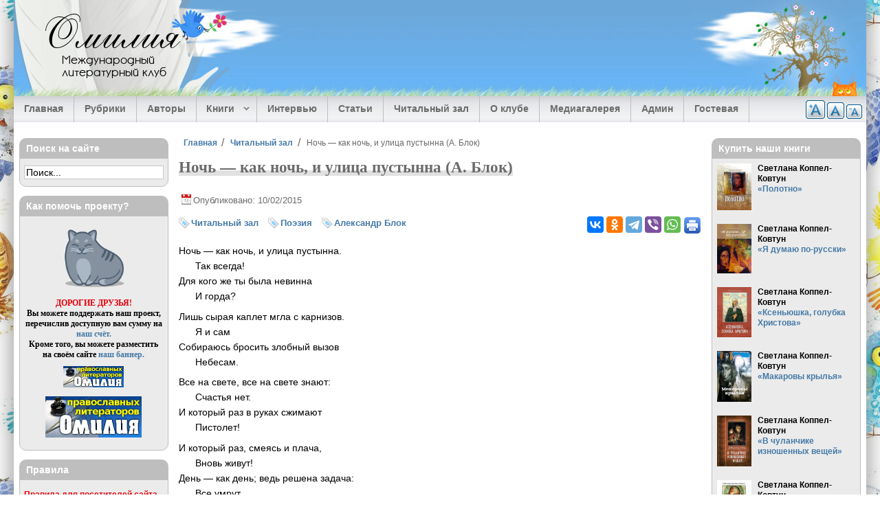

--- FILE ---
content_type: text/html; charset=utf-8
request_url: https://omiliya.org/article/noch-kak-noch-i-ulitsa-pustynna-a-blok
body_size: 22086
content:
<!DOCTYPE html>
  <html class="no-js" lang="ru" dir="ltr" prefix="og: https://ogp.me/ns#">
  <head>
    <title>Ночь — как ночь, и улица пустынна (А. Блок) — Читальный зал — Омилия</title>
    <meta name="designer" content="Андрей Ковтун, Светлана Коппел-Ковтун">
    <meta name="copyright" content="2008-2014">
    <meta name="viewport" content="width=device-width, initial-scale=1">
    <meta name="google-site-verification" content="Lq6etqiuf5ccllDqgsBCRReTXYGamw40KAhBd8jCfOQ">
          <link rel="alternate" type="application/rss+xml" title="Омилия RSS" href="/rss.xml">
        <meta charset="utf-8" />
<link rel="profile" href="http://www.w3.org/1999/xhtml/vocab" />
<meta name="HandheldFriendly" content="true" />
<meta name="MobileOptimized" content="width" />
<meta http-equiv="cleartype" content="on" />
<meta name="description" property="og:description" content="Ночь — как ночь, и улица пустынна. Так всегда! Для кого же ты была невинна И горда?" />
<meta rel="image_src" href="https://omiliya.org/sites/default/files/site/omiliya-logo-sn.png" />
<meta property="og:image" content="https://omiliya.org/sites/default/files/site/omiliya-logo-sn.png" />
<meta name="keywords" content="Ночь как ночь и улица пустынна, александр блок" />
<meta name="viewport" content="width=device-width" />
<link rel="canonical" href="https://omiliya.org/article/noch-kak-noch-i-ulitsa-pustynna-a-blok" />
<meta property="og:site_name" content="Омилия" />
<meta property="og:type" content="article" />
<meta property="og:url" content="https://omiliya.org/article/noch-kak-noch-i-ulitsa-pustynna-a-blok" />
<meta property="og:title" content="Ночь — как ночь, и улица пустынна (А. Блок)" />
<meta property="article:published_time" content="2015-02-10T19:44:35+0300" />
<meta property="article:modified_time" content="2016-02-09T23:13:26+0300" />
    <meta property="fb:admins" content="100006658094813">
    <link rel="author" type="text/plain" href="/humans.txt">
    <link rel="apple-touch-icon" sizes="180x180" href="/sites/all/themes/omiliya4/images/favicon/apple-touch-icon.png?v=1.0.0">
<link rel="icon" type="image/png" sizes="32x32" href="/sites/all/themes/omiliya4/images/favicon/favicon-32x32.png?v=1.0.0">
<link rel="icon" type="image/png" sizes="16x16" href="/sites/all/themes/omiliya4/images/favicon/favicon-16x16.png?v=1.0.0">
<link rel="manifest" href="/sites/all/themes/omiliya4/images/favicon/manifest.json?v=1.0.0">
<link rel="mask-icon" href="/sites/all/themes/omiliya4/images/favicon/safari-pinned-tab.svg?v=1.0.0" color="#26b5de">
<link rel="shortcut icon" href="/sites/all/themes/omiliya4/images/favicon/favicon.ico?v=1.0.0">
<meta name="msapplication-config" content="/sites/all/themes/omiliya4/images/favicon/browserconfig.xml?v=1.0.0">
<meta name="theme-color" content="#afd1ee">
    <link type="text/css" rel="stylesheet" href="https://omiliya.org/sites/default/files/css/css_cGTONBiIZrLv0u5iIe3ldvNL44xfQIGkkkRbPRdrySA.css" media="all" />
<link type="text/css" rel="stylesheet" href="https://omiliya.org/sites/default/files/css/css_zlvVO3M2FkcFnl715L1XFnlbot2VDfeIzrg3DIL3o_w.css" media="all" />
<style>#back-top{right:40px;}#back-top span#button{background-color:#33475B;}#back-top span#button:hover{opacity:1;filter:alpha(opacity = 1);background-color:#233241;}span#link{display :none;}
</style>
<link type="text/css" rel="stylesheet" href="https://omiliya.org/sites/default/files/css/css_97A2RhIMD-4WhV7301lmcrau8AyyaFyl00KxhMPI73A.css" media="all" />
<link type="text/css" rel="stylesheet" href="https://omiliya.org/sites/default/files/css/css_ox1xruWVlCPO1S_zM0IwWWuUIFrel0c5d3QhbaYmzPE.css" media="all" />
<link type="text/css" rel="stylesheet" href="https://omiliya.org/sites/default/files/css/css_PyTOqeVNmsA_K1APjxiVdLt3IYu_M909figgNbRrACs.css" media="all" />
    <script src="https://omiliya.org/sites/default/files/js/js_XsSxoTOBDPOtLH-Q6kQ8ccMnoKhlI6agpyGWt0YyFAc.js"></script>
<script src="https://omiliya.org/sites/default/files/js/js_NpQFy4NWHBHFtoJaFKk6AseR-P7p_c-mnqnAKAvjj5g.js"></script>

<!--[if (gte IE 6)&(lte IE 8)]>
<script src="https://omiliya.org/sites/default/files/js/js_l1iEl-hY65c79QTBBcl2tmNsnQFuMrbhOOFZUO_dkyw.js"></script>
<![endif]-->
<script src="https://omiliya.org/sites/default/files/js/js_o8i1zjvTlZu-WDuZjeBqEtdjXvwduHilAGkkTaEoerU.js"></script>
<script>var text_resize_scope = "text-resize";
          var text_resize_minimum = "12";
          var text_resize_maximum = "20";
          var text_resize_line_height_allow = 1;
          var text_resize_line_height_min = "18";
          var text_resize_line_height_max = "36";</script>
<script src="https://omiliya.org/sites/default/files/js/js_9TrQ1XMl0LsnTJd0CsZCl8wnWb3Og8zJp4CIZr6q7v0.js"></script>
<script src="https://omiliya.org/sites/default/files/js/js_RrXNlYdGUZ2PpTRR30Ant1tAS4AicPUMmJXNemi8U68.js"></script>
<script src="https://omiliya.org/sites/default/files/js/js_0dLZXkmzLarz7u0b_tKhO7iTJeW7gax5uyrc7jb2eCs.js"></script>
<script>jQuery.extend(Drupal.settings, {"basePath":"\/","pathPrefix":"","setHasJsCookie":0,"ajaxPageState":{"theme":"omiliya4","theme_token":"26Gf_ff4qZvsWAQMThoX1xyVFSqPPI4XerRxcXzy6lY","jquery_version":"1.12","jquery_version_token":"eiVDJnBGI_Vr3abYgv0v6pOgjYTdu4jkIeOhStUVoNg","js":{"sites\/all\/modules\/jquery_update\/replace\/jquery\/1.12\/jquery.min.js":1,"misc\/jquery-extend-3.4.0.js":1,"misc\/jquery-html-prefilter-3.5.0-backport.js":1,"misc\/jquery.once.js":1,"misc\/drupal.js":1,"sites\/all\/themes\/omega\/js\/no-js.js":1,"sites\/all\/modules\/jquery_update\/js\/jquery_browser.js":1,"sites\/all\/modules\/jquery_update\/replace\/ui\/external\/jquery.cookie.js":1,"sites\/all\/modules\/jquery_update\/replace\/jquery.form\/4\/jquery.form.min.js":1,"misc\/ajax.js":1,"sites\/all\/modules\/jquery_update\/js\/jquery_update.js":1,"sites\/all\/themes\/omiliya4\/libraries\/html5shiv\/html5shiv.min.js":1,"sites\/all\/themes\/omiliya4\/libraries\/html5shiv\/html5shiv-printshiv.min.js":1,"sites\/all\/themes\/omiliya4\/libraries\/selectivizr\/selectivizr.min.js":1,"sites\/all\/themes\/omiliya4\/libraries\/respond\/respond.min.js":1,"public:\/\/languages\/ru_D3JYrmBePgu5aoXV1604hxnJg6ehlxNfIw6pQzXuVg0.js":1,"sites\/all\/libraries\/colorbox\/jquery.colorbox-min.js":1,"sites\/all\/modules\/colorbox\/js\/colorbox.js":1,"sites\/all\/modules\/colorbox\/styles\/plain\/colorbox_style.js":1,"sites\/all\/modules\/colorbox\/js\/colorbox_inline.js":1,"sites\/all\/modules\/elf\/js\/elf.js":1,"sites\/all\/modules\/jcaption\/jcaption.js":1,"sites\/all\/modules\/scroll_to_top\/scroll_to_top.js":1,"0":1,"sites\/all\/modules\/text_resize\/text_resize.js":1,"sites\/all\/modules\/field_group\/field_group.js":1,"sites\/all\/modules\/views\/js\/base.js":1,"misc\/progress.js":1,"sites\/all\/modules\/views\/js\/ajax_view.js":1,"sites\/all\/libraries\/superfish\/jquery.hoverIntent.minified.js":1,"sites\/all\/libraries\/superfish\/sftouchscreen.js":1,"sites\/all\/libraries\/superfish\/sfsmallscreen.js":1,"sites\/all\/libraries\/superfish\/supposition.js":1,"sites\/all\/libraries\/superfish\/superfish.js":1,"sites\/all\/libraries\/easing\/jquery.easing.js":1,"sites\/all\/libraries\/superfish\/supersubs.js":1,"sites\/all\/modules\/superfish\/superfish.js":1,"sites\/all\/themes\/omiliya4\/js\/global.js":1,"sites\/all\/themes\/omiliya4\/libraries\/jquery-modal\/jquery.modal.min.js":1},"css":{"sites\/all\/themes\/omega\/css\/modules\/system\/system.base.css":1,"sites\/all\/themes\/omega\/css\/modules\/system\/system.menus.theme.css":1,"sites\/all\/themes\/omega\/css\/modules\/system\/system.messages.theme.css":1,"sites\/all\/themes\/omega\/css\/modules\/system\/system.theme.css":1,"sites\/all\/modules\/scroll_to_top\/scroll_to_top.css":1,"sites\/all\/themes\/omega\/css\/modules\/aggregator\/aggregator.theme.css":1,"modules\/node\/node.css":1,"sites\/all\/themes\/omega\/css\/modules\/comment\/comment.theme.css":1,"sites\/all\/themes\/omega\/css\/modules\/field\/field.theme.css":1,"sites\/all\/modules\/views\/css\/views.css":1,"sites\/all\/themes\/omega\/css\/modules\/user\/user.base.css":1,"sites\/all\/themes\/omega\/css\/modules\/user\/user.theme.css":1,"sites\/all\/modules\/ckeditor\/css\/ckeditor.css":1,"sites\/all\/modules\/colorbox\/styles\/plain\/colorbox_style.css":1,"sites\/all\/modules\/ctools\/css\/ctools.css":1,"sites\/all\/modules\/elf\/css\/elf.css":1,"0":1,"sites\/all\/modules\/tagclouds\/tagclouds.css":1,"sites\/all\/modules\/text_resize\/text_resize.css":1,"sites\/all\/libraries\/superfish\/css\/superfish.css":1,"sites\/all\/libraries\/superfish\/css\/superfish-smallscreen.css":1,"sites\/all\/themes\/omiliya4\/css\/reset.css":1,"sites\/all\/themes\/omiliya4\/css\/fonts.css":1,"sites\/all\/themes\/omiliya4\/css\/styles.css":1,"all:0":1,"all:1":1}},"colorbox":{"transition":"elastic","speed":"350","opacity":"0.85","slideshow":false,"slideshowAuto":true,"slideshowSpeed":"2500","slideshowStart":"start slideshow","slideshowStop":"stop slideshow","current":"{current} \u0438\u0437 {total}","previous":"\u00ab \u041d\u0430\u0437\u0430\u0434","next":"\u0412\u043f\u0435\u0440\u0451\u0434 \u00bb","close":"\u0417\u0430\u043a\u0440\u044b\u0442\u044c","overlayClose":true,"returnFocus":true,"maxWidth":"95%","maxHeight":"95%","initialWidth":"300","initialHeight":"250","fixed":true,"scrolling":false,"mobiledetect":true,"mobiledevicewidth":"480px","file_public_path":"\/sites\/default\/files","specificPagesDefaultValue":"admin*\nimagebrowser*\nimg_assist*\nimce*\nnode\/add\/*\nnode\/*\/edit\nprint\/*\nprintpdf\/*\nsystem\/ajax\nsystem\/ajax\/*"},"jcaption":{"jcaption_selectors":["img.image-insert-center","img.image-insert-right","img.image-insert-left"],"jcaption_alt_title":"title","jcaption_requireText":1,"jcaption_copyStyle":0,"jcaption_removeStyle":0,"jcaption_removeClass":1,"jcaption_removeAlign":1,"jcaption_copyAlignmentToClass":0,"jcaption_copyFloatToClass":0,"jcaption_copyClassToClass":1,"jcaption_autoWidth":1,"jcaption_keepLink":0,"jcaption_styleMarkup":"","jcaption_animate":1,"jcaption_showDuration":"200","jcaption_hideDuration":"200"},"scroll_to_top":{"label":"\u0412\u0432\u0435\u0440\u0445"},"views":{"ajax_path":"\/views\/ajax","ajaxViews":{"views_dom_id:d46fe3c212b00b8abe9cbbdaa1c369f9":{"view_name":"block_last_materials","view_display_id":"block_1","view_args":"","view_path":"node\/25407","view_base_path":null,"view_dom_id":"d46fe3c212b00b8abe9cbbdaa1c369f9","pager_element":"1"},"views_dom_id:b7cbf9d9311ef20087abc5fc27087f81":{"view_name":"block_last_comments","view_display_id":"block","view_args":"","view_path":"taxonomy\/term\/96","view_base_path":null,"view_dom_id":"b7cbf9d9311ef20087abc5fc27087f81","pager_element":"2"},"views_dom_id:0674d1202dfa9c2f9ab08e7e19918b4e":{"view_name":"block_last_interviews","view_display_id":"block_1","view_args":"","view_path":"node\/25407","view_base_path":null,"view_dom_id":"0674d1202dfa9c2f9ab08e7e19918b4e","pager_element":"8"},"views_dom_id:9026f7b9c0837b30ba086c9a66e9ce71":{"view_name":"block_last_articles","view_display_id":"block_1","view_args":"","view_path":"node\/25407","view_base_path":null,"view_dom_id":"9026f7b9c0837b30ba086c9a66e9ce71","pager_element":"3"},"views_dom_id:fb1fb07f1d126490f54c8462b4f1429d":{"view_name":"block_last_library","view_display_id":"block_1","view_args":"","view_path":"node\/25407","view_base_path":null,"view_dom_id":"fb1fb07f1d126490f54c8462b4f1429d","pager_element":"4"},"views_dom_id:b80339ef0382b0a417b0899d1778498d":{"view_name":"block_last_media","view_display_id":"block_1","view_args":"","view_path":"node\/25407","view_base_path":null,"view_dom_id":"b80339ef0382b0a417b0899d1778498d","pager_element":"5"}}},"urlIsAjaxTrusted":{"\/views\/ajax":true},"superfish":{"1":{"id":"1","sf":{"animation":{"opacity":"show","height":["show","easeOutExpo"]},"speed":"fast","dropShadows":false},"plugins":{"touchscreen":{"behaviour":"1","mode":"window_width","breakpointUnit":"px"},"smallscreen":{"mode":"window_width","breakpointUnit":"px","accordionButton":"0","expandText":"\u0420\u0430\u0437\u0432\u0435\u0440\u043d\u0443\u0442\u044c","collapseText":"\u0421\u0432\u0435\u0440\u043d\u0443\u0442\u044c","title":"\u2630 \u0420\u0430\u0437\u0434\u0435\u043b\u044b \u0441\u0430\u0439\u0442\u0430"},"supposition":true,"supersubs":true}}},"field_group":{"div":"full"}});</script>
  </head>
  <body class="html not-front not-logged-in page-node page-node- page-node-14701 node-type-article section-article">
    <a href="#main-content" class="element-invisible element-focusable">Перейти к основному содержанию</a>
        <div class="l-page has-two-sidebars has-sidebar-first has-sidebar-second">

  <header class="l-header" role="banner">

    <div class="l-header-bg">
              <div class="site-logo-text">
                                    <div class="site-name">
                <a href="/" title="Главная" rel="home"><span>Омилия</span></a>
              </div>
                      
                                    <div class="site-slogan">Международный литературный клуб</div>
                              </div>
      
          </div>

    <div class="l-header-tree">&nbsp;</div>

      <div class="l-region l-region--header">
    <div id="block-text-resize-0" class="block block--text-resize block--text-resize-0" id="block-text-resize-0" class="block block--text-resize block--text-resize-0">

  
  
  
  <div class="content" class="block__content">
    <a title="Уменьшить шрифт" href="javascript:;" class="changer" id="text_resize_decrease"><sup>-</sup>A</a> <a title="Стандартный шрифт" href="javascript:;" class="changer" id="text_resize_reset">A</a> <a title="Увеличить шрифт" href="javascript:;" class="changer" id="text_resize_increase"><sup>+</sup>A</a><div id="text_resize_clear"></div>  </div>

</div>
  </div>

      <div class="l-region l-region--navigation">
    <div id="block-superfish-1" class="block block--superfish block--superfish-1" id="block-superfish-1" class="block block--superfish block--superfish-1">

  
  
  
  <div class="content" class="block__content">
    <ul  id="superfish-1" class="menu sf-menu sf-main-menu sf-horizontal sf-style-none"><li id="menu-618-1" class="first sf-depth-1 sf-no-children"><a href="/" title="" class="sf-depth-1">Главная</a></li><li id="menu-619-1" class="middle sf-depth-1 sf-no-children"><a href="/rubrics" title="" class="sf-depth-1">Рубрики</a></li><li id="menu-6945-1" class="middle sf-depth-1 sf-no-children"><a href="/authors" title="Авторы Международного клуба православных литераторов Омилия." class="sf-depth-1">Авторы</a></li><li id="menu-33947-1" class="middle sf-depth-1 menuparent"><span title="" class="sf-depth-1 menuparent nolink" tabindex="0">Книги</span><ul><li id="menu-33948-1" class="first sf-depth-2 sf-no-children"><a href="/biblio" class="sf-depth-2">Электронные книги наших авторов</a></li><li id="menu-33949-1" class="last sf-depth-2 sf-no-children"><a href="/authors-books" class="sf-depth-2">Купить книги авторов «Омилии»</a></li></ul></li><li id="menu-1400-1" class="middle sf-depth-1 sf-no-children"><a href="/interview" title="" class="sf-depth-1">Интервью</a></li><li id="menu-1401-1" class="middle sf-depth-1 sf-no-children"><a href="/articles" title="" class="sf-depth-1">Статьи</a></li><li id="menu-1402-1" class="middle sf-depth-1 sf-no-children"><a href="/library" title="" class="sf-depth-1">Читальный зал</a></li><li id="menu-702-1" class="middle sf-depth-1 sf-no-children"><a href="/about" title="" class="sf-depth-1">О клубе</a></li><li id="menu-27957-1" class="middle sf-depth-1 sf-no-children"><a href="/gallery" title="Медиагалерея" class="sf-depth-1">Медиагалерея</a></li><li id="menu-36082-1" class="middle sf-depth-1 sf-no-children"><a href="/contact/admin" title="" class="sf-depth-1">Админ</a></li><li id="menu-1556-1" class="last sf-depth-1 sf-no-children"><a href="/guestbook" class="sf-depth-1">Гостевая</a></li></ul>  </div>

</div>
  </div>

  </header>

  <div class="l-main">
    <div class="l-content" role="main">

      
      <h2 class="element-invisible">Вы здесь</h2><ul class="breadcrumb"><li><a href="/">Главная</a></li><li><a href="/library">Читальный зал</a></li><li>Ночь — как ночь, и улица пустынна (А. Блок)</li></ul>
      <a id="main-content"></a>

      
      
      
                    <div class="title-region">
          <h1 class="title">Ночь — как ночь, и улица пустынна (А. Блок)</h1>
        </div>
            
      
      
      <article itemscope itemtype="https://schema.org/Article" role="article" class="node node--article node-content-14701 node--full node--article--full tagged">

  
  
      <footer class="node__submitted">
      <p class="submitted">
        Опубликовано: 10/02/2015      </p>
    </footer>
  
      <aside>
  <div class="service-links">
    <div class="ya-share2" data-services="vkontakte,odnoklassniki,telegram,viber,whatsapp" data-counter=""></div>

          <div class="print-icon"><a href="/print/14701" rel="nofollow" ><img src="/sites/all/themes/omiliya4/images/print.png" alt="Печать" title="Страница для печати и удобного чтения"></a></div>
      </div>
</aside>
  
  <div itemprop="articleBody" class="text-resize" class="node__content">
    <div class="group-tags field-group-div">
  <div class="field--taxonomy-vocabulary-6">
    <a href="/library">Читальный зал</a>  </div>

  <div class="field--taxonomy-vocabulary-13">
    <a href="/library/tags/poeziya">Поэзия</a>  </div>
  <div class="field--taxonomy-vocabulary-13">
    <a href="/library/tags/aleksandr-blok">Александр Блок</a>  </div>
</div>
  <div class="field--body">
    <sape_index><p>Ночь — как ночь, и улица пустынна.<br />
      Так всегда!<br />
Для кого же ты была невинна<br />
      И горда?</p>
<p>Лишь сырая каплет мгла с карнизов.<br />
      Я и сам<br />
Собираюсь бросить злобный вызов<br />
      Небесам.</p>
<p>Все на свете, все на свете знают:<br />
      Счастья нет.<br />
И который раз в руках сжимают<br />
      Пистолет!</p>
<!--break--><p>И который раз, смеясь и плача,<br />
      Вновь живут!<br />
День — как день; ведь решена задача:<br />
      Все умрут.</p>
<p><em>4 ноября 1908</em></p></sape_index><!--c2295173862288--><div id='cmnAZ_2295173862288'></div>  </div>
  </div>

      <div class="center clearfix omiliya-link">
      <p>
        <a href="https://omiliya.org/article/noch-kak-noch-i-ulitsa-pustynna-a-blok">
          Международный клуб православных литераторов &laquo;Омилия&raquo;
        </a>
      </p>
    </div>
  
  
      <aside>
                          <div class="view view-crosslink view-id-crosslink view-display-id-block read view-dom-id-e7c00b59bfc224e8fbe2a5273ea24386">
            <div class="view-header">
      <p><strong>Смотрите также:</strong></p>
    </div>
  
  
  
      <div class="view-content">
        <ul>
      
      <li>
  
    
      <a href="/article/kak-tyazhelo-khodit-sredi-lyudei-a-blok">Как тяжело ходить среди людей (А. Блок)</a>
      </li>
  
        
      <li>
  
    
      <a href="/article/religiya-i-mistika-aleksandr-blok">Религия и мистика (Александр Блок)</a>
      </li>
  
        
      <li>
  
    
      <a href="/article/shagi-komandora-a-blok">Шаги Командора (А. Блок)</a>
      </li>
  
        
      <li>
  
    
      <a href="/article/krushenie-gumanizma-a-blok">Крушение гуманизма (А. Блок)</a>
      </li>
  
        
      <li>
  
    
      <a href="/article/dusha-kogda-ustanesh-verit-a-blok">Душа! Когда устанешь верить? (А. Блок)</a>
      </li>
  
        
      <li>
  
    
      <a href="/article/ispoved-yazychnika-a-blok">Исповедь язычника (А. Блок)</a>
      </li>
  
    </ul>
    </div>
  
  
  
  
  
  
</div>    </aside>
  
  
  <!--noindex-->
  <ul class="links links--inline node__links"><li class="comment-add first last"><a href="/comment/reply/14701#comment-form" title="Поделитесь мыслями и мнениями об этом материале.">Добавить комментарий</a></li>
</ul>  <!--/noindex-->

  <div class="clearfix"></div>

</article>

  <aside>
    <div id="donate" class="rtecenter clear">
      <p><strong>Дорогие друзья, наш проект существует исключительно благодаря вашей поддержке.</strong></p>

<div class="form-donate">
  <iframe allowtransparency="true" frameborder="0" height="224" scrolling="no" src="https://yoomoney.ru/quickpay/shop-widget?writer=seller&amp;targets=%D0%9F%D0%BE%D0%B6%D0%B5%D1%80%D1%82%D0%B2%D0%BE%D0%B2%D0%B0%D0%BD%D0%B8%D0%B5%20%D0%BD%D0%B0%20%D0%BF%D0%BE%D0%B4%D0%B4%D0%B5%D1%80%D0%B6%D0%BA%D1%83%20%D1%81%D0%B0%D0%B9%D1%82%D0%B0&amp;targets-hint=&amp;default-sum=500&amp;button-text=14&amp;payment-type-choice=on&amp;mobile-payment-type-choice=on&amp;hint=&amp;successURL=https%3A%2F%2Fwww.mgarsky-monastery.org%2F&amp;quickpay=shop&amp;account=41001386838598" width="423"></iframe>
</div>

<div class="rtecenter">
  <a href="/help" title="Поддержать сайт">
    <img src="/sites/default/files/site/imap-donate.png" width="109" height="35" alt="Поддержать сайт">
  </a>
</div>
    </div>
  </aside>

<section>
  </section>

      
    </div>

      <aside class="l-region l-region--sidebar-first">
    <div id="block-block-84" class="block block--block block--block-84" id="block-block-84" class="block block--block block--block-84">

  
      <h4 class="block__title">Поиск на сайте</h4>
  
  
  <div class="content" class="block__content">
    <div class="ya-site-form ya-site-form_inited_no" onclick="return {'action':'https://omiliya.org/search/yandex','arrow':false,'bg':'transparent','fontsize':14,'fg':'#000000','language':'ru','logo':'rb','publicname':'Поиск по Омилии','suggest':false,'target':'_self','tld':'ru','type':2,'usebigdictionary':true,'searchid':2160006,'webopt':false,'websearch':false,'input_fg':'#000000','input_bg':'#ffffff','input_fontStyle':'normal','input_fontWeight':'normal','input_placeholder':'Поиск...','input_placeholderColor':'#000000','input_borderColor':'#c8c8c8'}">
<form action="https://yandex.ru/sitesearch" method="get" target="_self"><input type="hidden" name="searchid" value="2160006"/><input type="hidden" name="l10n" value="ru"/><input type="hidden" name="reqenc" value="utf-8"/><input type="search" name="text" value=""/><input type="submit" value="Найти"/></form>
</div>
<style type="text/css">.ya-page_js_yes .ya-site-form_inited_no { display: none; }</style>
<script type="text/javascript">(function(w,d,c){var s=d.createElement('script'),h=d.getElementsByTagName('script')[0],e=d.documentElement;if((' '+e.className+' ').indexOf(' ya-page_js_yes ')===-1){e.className+=' ya-page_js_yes';}s.type='text/javascript';s.async=true;s.charset='utf-8';s.src=(d.location.protocol==='https:'?'https:':'http:')+'//site.yandex.net/v2.0/js/all.js';h.parentNode.insertBefore(s,h);(w[c]||(w[c]=[])).push(function(){Ya.Site.Form.init()})})(window,document,'yandex_site_callbacks');</script>  </div>

</div>
<div id="block-block-4" class="block block--block block--block-4" id="block-block-4" class="block block--block block--block-4">

  
      <h4 class="block__title">Как помочь проекту?</h4>
  
  
  <div class="content" class="block__content">
    <p class="rtecenter" style="font-family: Georgia,Times New Roman,Times,serif;"><a href="/help"><img alt="Мурррр" src="/sites/default/files/authors_uploads/1/omiliya/murrrr.gif" style="width: 100px; height: 92px;" /></a></p>
<p class="rtecenter" style="font-family: Georgia,Times New Roman,Times,serif;"><strong><span style="color: rgb(231, 1, 13);">ДОРОГИЕ ДРУЗЬЯ!</span><br />
Вы можете поддержать наш проект, перечислив доступную вам сумму на<br />
<a href="/help">наш счёт.</a><br />
Кроме того, вы можете разместить на своём сайте <a href="/banners">наш баннер.</a></strong></p>
<p class="rtecenter"><img alt="Омилия — Международный клуб православных литераторов" height="31" src="https://omiliya.org/omiliya_small.gif" width="88" /></p>
<p class="rtecenter"><img alt="Омилия — Международный клуб православных литераторов" height="60" src="https://omiliya.org/omiliya_big.gif" width="140" /></p>
  </div>

</div>
<div id="block-block-31" class="block block--block block--block-31" id="block-block-31" class="block block--block block--block-31">

  
      <h4 class="block__title">Правила</h4>
  
  
  <div class="content" class="block__content">
    <p><a href="/pravila"><span style="color: rgb(231, 1, 13);">Правила для посетителей сайта<br />
Международного клуба<br />
православных литераторов &laquo;Омилия&raquo;</span></a></p>
  </div>

</div>
<div id="block-block-95" class="block block--block block--block-95" id="block-block-95" class="block block--block block--block-95">

  
      <h4 class="block__title">Вход для авторов</h4>
  
  
  <div class="content" class="block__content">
    <p><a href="https://omiliya.org/user/login">Войти на сайт</a></p>
  </div>

</div>
<div id="block-block-42" class="block block--block block--block-42" id="block-block-42" class="block block--block block--block-42">

  
      <h4 class="block__title">Вопрос священнику</h4>
  
  
  <div class="content" class="block__content">
    <ul class="menu">
<!--<li class="leaf"><a href="https://omiliya.org/contact/squestion/add">Задать вопрос</a></li>--><li class="leaf"><a href="https://omiliya.org/squestions">Все ответы на вопросы</a></li>
</ul>
<p>Ответы священников:</p>
<ul class="menu">
<li class="leaf"><a href="https://omiliya.org/protoierei-petr-vinnik">Протоиерей Пётр Винник</a></li>
<li class="leaf"><a href="https://omiliya.org/protoierei-oleg-mahnev">Протоиерей Олег Махнёв</a></li>
<li class="leaf"><a href="https://omiliya.org/svyashchennik-fedor-lyudogovskii">Священник Федор Людоговский</a></li>
<li class="leaf"><a href="https://omiliya.org/protoierei-andrei-kulkov">Протоиерей Андрей Кульков</a></li>
<li class="leaf"><a href="https://omiliya.org/protoierei-andrei-efanov">Протоиерей Андрей Ефанов</a></li>
<li class="leaf"><a href="https://omiliya.org/protoierei-aleksii-zaitsev">Протоиерей Алексий Зайцев</a></li>
<li class="leaf"><a href="https://omiliya.org/protoierei-andrei-spiridonov">Протоиерей Андрей Спиридонов</a></li>
<li class="leaf"><a href="https://omiliya.org/protoierei-andrei-tkachev">Протоиерей Андрей Ткачёв</a></li>
<li class="leaf"><a href="https://omiliya.org/protoierei-vasilii-mazur">Протоиерей Василий Мазур</a></li>
<li class="leaf"><a href="https://omiliya.org/svyashchennik-sergii-begiyan">Священник Сергий Бегиян</a></li>
<li class="leaf"><a href="https://omiliya.org/ierei-vladislav-beregovoi">Иерей Владислав Береговой</a></li>
</ul>
  </div>

</div>
<div id="block-block-47" class="block block--block block--block-47" id="block-block-47" class="block block--block block--block-47">

  
      <h4 class="block__title">Вопрос психологу</h4>
  
  
  <div class="content" class="block__content">
    <ul class="menu">
<!--<li class="leaf"><a href="https://omiliya.org/contact/question/add">Задать вопрос</a></li>--><li class="leaf"><a href="https://omiliya.org/questions">Все ответы на вопросы</a></li>
</ul>
<p>Ответы православных психологов:</p>
<ul class="menu">
<li class="leaf"><a href="https://omiliya.org/profile/nikita-yanochkin">Никита Яночкин</a></li>
<li class="leaf"><a href="https://omiliya.org/profile/ekaterina-usacheva">Екатерина Усачева</a></li>
<li class="leaf"><a href="https://omiliya.org/tatyana-bobrovskikh">Татьяна Бобровских</a></li>
<li class="leaf"><a href="https://omiliya.org/anastasia-bondaruk">Анастасия Бондарук</a></li>
<li class="leaf"><a href="https://omiliya.org/anna-lelik">Анна Лелик</a></li>
</ul>
  </div>

</div>
<div id="block-block-77" class="block block--block block--block-77" id="block-block-77" class="block block--block block--block-77">

  
      <h4 class="block__title">Мы в социальных сетях</h4>
  
  
  <div class="content" class="block__content">
    <div id="social-block">

<p><a href="https://vk.com/omiliya" rel="nofollow" target="_blank"><img alt="ВКонтакте" src="[data-uri]" />ВКонтакте</a></p>

<p><a href="https://www.youtube.com/channel/UCHYG9mCdByAsXjCqYGG2IRw" rel="nofollow" target="_blank"><img alt="YouTube" src="[data-uri]
" />YouTube</a></p>

</div>  </div>

</div>
<div id="block-sape-sape-block-n0" class="block block--sape no-border block--sape-sape-block-n0" id="block-sape-sape-block-n0" class="block block--sape no-border block--sape-sape-block-n0">

  
  
  
  <div class="content" class="block__content">
    <script type="text/javascript">
<!--
var _acic={dataProvider:10};(function(){var e=document.createElement("script");e.type="text/javascript";e.async=true;e.src="https://www.acint.net/aci.js";var t=document.getElementsByTagName("script")[0];t.parentNode.insertBefore(e,t)})()
//-->
</script><!--2295173862288--><div id='hmL4_2295173862288'></div>  </div>

</div>
  </aside>
      <aside class="l-region l-region--sidebar-second">
    <div id="block-views-buy-book-block-buy-our-books" class="block block--views block--views-buy-book-block-buy-our-books" id="block-views-buy-book-block-buy-our-books" class="block block--views block--views-buy-book-block-buy-our-books">

  
      <h4 class="block__title">Купить наши книги</h4>
  
  
  <div class="content" class="block__content">

    <div class="view view-buy-book view-id-buy_book view-display-id-block_buy_our_books buy-books view-dom-id-c5e02b856d9c02997d24ab4a7c34a003">
        
  
  
      <div class="view-content">
        <div class="buy-books-item">
      
          <div class="buy-books-cover">
  <a href="https://koppel.pro/book/polotno" target="_blank" rel="nofollow"><img src="https://omiliya.org/sites/default/files/styles/buy_book_thumbnail/public/images/buy/svetlana-koppel-kovtun-polotno.jpg?itok=b-c3uX6d" width="50" height="68" alt="" /></a>
</div>
<div class="buy-books-info">
  <div class="buy-books-author">
    Светлана Коппел-Ковтун
  </div>
  <div class="buy-books-title">
    <a href="https://koppel.pro/book/polotno" rel="nofollow" target="_blank">«Полотно»</a>
  </div>
</div>    </div>
  <div class="buy-books-item">
      
          <div class="buy-books-cover">
  <a href="https://koppel.pro/book/dumau-po-russki" target="_blank" rel="nofollow"><img src="https://omiliya.org/sites/default/files/styles/buy_book_thumbnail/public/images/buy/svetlana-koppel-kovtun-ya-dumau-po-russki.jpg?itok=_2DVJxCu" width="50" height="72" alt="" /></a>
</div>
<div class="buy-books-info">
  <div class="buy-books-author">
    Светлана Коппел-Ковтун
  </div>
  <div class="buy-books-title">
    <a href="https://koppel.pro/book/dumau-po-russki" rel="nofollow" target="_blank">«Я думаю по-русски»</a>
  </div>
</div>    </div>
  <div class="buy-books-item">
      
          <div class="buy-books-cover">
  <a href="https://koppel.pro/book/ksenuska-golubka-hristova" target="_blank" rel="nofollow"><img src="https://omiliya.org/sites/default/files/styles/buy_book_thumbnail/public/images/buy/svetlana-koppel-kovtun-ksenyshka-golubka-hristova.jpg?itok=F27hFx4k" width="50" height="73" alt="" /></a>
</div>
<div class="buy-books-info">
  <div class="buy-books-author">
    Светлана Коппел-Ковтун
  </div>
  <div class="buy-books-title">
    <a href="https://koppel.pro/book/ksenuska-golubka-hristova" rel="nofollow" target="_blank">«Ксеньюшка, голубка Христова»</a>
  </div>
</div>    </div>
  <div class="buy-books-item">
      
          <div class="buy-books-cover">
  <a href="https://koppel.pro/book/makarovy-kryla" target="_blank" rel="nofollow"><img src="https://omiliya.org/sites/default/files/styles/buy_book_thumbnail/public/images/buy/svetlana-koppel-kovtun-makarovi-krilya.jpg?itok=naIO7w7s" width="50" height="74" alt="" /></a>
</div>
<div class="buy-books-info">
  <div class="buy-books-author">
    Светлана Коппел-Ковтун
  </div>
  <div class="buy-books-title">
    <a href="https://koppel.pro/book/makarovy-kryla" rel="nofollow" target="_blank">«Макаровы крылья»</a>
  </div>
</div>    </div>
  <div class="buy-books-item">
      
          <div class="buy-books-cover">
  <a href="https://koppel.pro/book/v-culancike-iznosennyh-vesei" target="_blank" rel="nofollow"><img src="https://omiliya.org/sites/default/files/styles/buy_book_thumbnail/public/images/buy/v_chulanchike_iznoshennyh_veshchey.jpg?itok=o2CaSpp6" width="50" height="74" alt="" /></a>
</div>
<div class="buy-books-info">
  <div class="buy-books-author">
    Светлана Коппел-Ковтун
  </div>
  <div class="buy-books-title">
    <a href="https://koppel.pro/book/v-culancike-iznosennyh-vesei" rel="nofollow" target="_blank">«В чуланчике изношенных вещей»</a>
  </div>
</div>    </div>
  <div class="buy-books-item">
      
          <div class="buy-books-cover">
  <a href="https://koppel.pro/book/skvoz-ten" target="_blank" rel="nofollow"><img src="https://omiliya.org/sites/default/files/styles/buy_book_thumbnail/public/images/buy/svetlana-koppel-kovtun-skvoz-ten.jpg?itok=hxvrROaE" width="50" height="83" alt="" /></a>
</div>
<div class="buy-books-info">
  <div class="buy-books-author">
    Светлана Коппел-Ковтун
  </div>
  <div class="buy-books-title">
    <a href="https://koppel.pro/book/skvoz-ten" rel="nofollow" target="_blank">«Сквозь тень»</a>
  </div>
</div>    </div>
  <div class="buy-books-item">
      
          <div class="buy-books-cover">
  <a href="https://koppel.pro/book/vysekatelnica-iskr" target="_blank" rel="nofollow"><img src="https://omiliya.org/sites/default/files/styles/buy_book_thumbnail/public/images/buy/svetlana-koppel-kovtun-vysekatelnica-iskr.jpg?itok=CSV5xoTw" width="50" height="83" alt="" /></a>
</div>
<div class="buy-books-info">
  <div class="buy-books-author">
    Светлана Коппел-Ковтун
  </div>
  <div class="buy-books-title">
    <a href="https://koppel.pro/book/vysekatelnica-iskr" rel="nofollow" target="_blank">«Высекательница Искр»</a>
  </div>
</div>    </div>
  <div class="buy-books-item">
      
          <div class="buy-books-cover">
  <a href="https://koppel.pro/book/diskbook-zena-okeana" target="_blank" rel="nofollow"><img src="https://omiliya.org/sites/default/files/styles/buy_book_thumbnail/public/images/buy/zhena_okeana.jpg?itok=ntmm4oDI" width="50" height="71" alt="" /></a>
</div>
<div class="buy-books-info">
  <div class="buy-books-author">
    Светлана Коппел-Ковтун
  </div>
  <div class="buy-books-title">
    <a href="https://koppel.pro/book/diskbook-zena-okeana" rel="nofollow" target="_blank">«Жена Океана (DiskBook)»</a>
  </div>
</div>    </div>
    </div>
  
  
  
  
  
  
</div>
    
  </div>

</div>
<div id="block-block-94" class="block block--block no-border block--block-94" id="block-block-94" class="block block--block no-border block--block-94">

  
  
  
  <div class="content" class="block__content">
    <div class="rtecenter">
  <a href="https://koppel.pro" target="_blank" rel="nofollow"><img alt="koppel.pro" title="Светлана Коппел-Ковтун. Авторский сайт" src="https://omiliya.org/sites/default/files/authors_uploads/2/blocks/koppel-pro-large.png" style="width: 215px; height: 215px;" /></a>
</div>
  </div>

</div>
<div id="block-views-random-quote-block-1" class="block block--views block--views-random-quote-block-1" id="block-views-random-quote-block-1" class="block block--views block--views-random-quote-block-1">

  
    <h4 class="block__title">Случайная цитата</h4>
  
  
  <div class="content" class="block__content">
    <!--noindex-->
    <div class="view view-random-quote view-id-random_quote view-display-id-block_1 view-dom-id-99eee87382e1bd65a8e14babfdfe7fd7">
        
  
  
      <div class="view-content">
        <div class="views-row views-row-1 views-row-odd views-row-first views-row-last">
      
  <div>        <div><div class="quote-body"><blockquote><p>Ад — пуст. Все бесы здесь.</p>
</blockquote></div></div>  </div>  
  <div>        <div><div class="quote-author">Уильям Шекспир</div></div>  </div>  
  <div>        <div></div>  </div>  
  <div>        <span></span>  </div>  </div>
    </div>
  
  
  
  
  
  
</div>    <!--/noindex-->
  </div>

</div>
<div id="block-block-36" class="block block--block block--block-36" id="block-block-36" class="block block--block block--block-36">

  
      <h4 class="block__title">Активисты клуба</h4>
  
  
  <div class="content center" class="block__content">
    <img src="/sites/default/files/site/imap-active.png?itok=qwerty" width="170" height="520" usemap="#active" alt="Актив клуба">
    <map name="active" id="active">
    <area shape="rect" coords="0,0,30,35" alt="Светлана Коппел-Ковтун" title="Светлана Коппел-Ковтун" href="/author/svetlana-koppel-kovtun">
    <area shape="rect" coords="30,0,65,35" alt="Протоиерей Алексий Зайцев" title="Протоиерей Алексий Зайцев" href="/author/protoierei-aleksii-zaitsev">
    <area shape="rect" coords="65,0,100,35" alt="Ирина Богданова" title="Ирина Богданова" href="/author/irina-bogdanova">
    <area shape="rect" coords="100,0,135,35" alt="Андрей Сигутин" title="Андрей Сигутин" href="/author/andrei-sigutin">
    <area shape="rect" coords="135,0,170,35" alt="Священник Феодор Людоговский" title="Священник Феодор Людоговский" href="/author/svyashchennik-fedor-lyudogovskii">
    <area shape="rect" coords="0,35,30,70" alt="Протоиерей Василий Мазур" title="Протоиерей Василий Мазур" href="/author/prot-vasilii-mazur">
    <area shape="rect" coords="30,35,65,70" alt="Монахиня Евфимия (Пащенко)" title="Монахиня Евфимия (Пащенко)" href="/author/monakhinya-evfimiya-pashchenko">
    <area shape="rect" coords="65,35,100,70" alt="Анастасия Бондарук" title="Анастасия Бондарук" href="/author/anastasiya-bondaruk">
    <area shape="rect" coords="100,35,135,70" alt="Мария Коробова" title="Мария Коробова" href="/author/mariya-korobova">
    <area shape="rect" coords="135,35,170,70" alt="Ольга Клюкина" title="Ольга Клюкина" href="/author/olga-klyukina">
    <area shape="rect" coords="0,70,30,105" alt="Анна Лелик" title="Анна Лелик" href="/author/anna-lelik">
    <area shape="rect" coords="30,70,65,105" alt="Виктория Осташ-Хоню" title="Виктория Осташ-Хоню" href="/author/viktoriya-ostash-khonyu">
    <area shape="rect" coords="65,70,100,105" alt="Инна Сапега" title="Инна Сапега" href="/author/inna-sapega">
    <area shape="rect" coords="100,70,135,105" alt="Ирина Горбачева" title="Ирина Горбачева" href="/author/irina-gorbacheva">
    <area shape="rect" coords="135,70,170,105" alt="Марина Алёшина" title="Марина Алёшина" href="/author/marina-aleshina">
    <area shape="rect" coords="0,105,30,140" alt="Юлия Санникова" title="Юлия Санникова" href="/author/yuliya-sannikova">
    <area shape="rect" coords="30,105,65,140" alt="Наталья Трясцина" title="Наталья Трясцина" href="/author/natalya-tryastsina">
    <area shape="rect" coords="65,105,100,140" alt="Николай Головкин" title="Николай Головкин" href="/author/nikolai-golovkin">
    <area shape="rect" coords="100,105,135,140" alt="Олег Карпенко" title="Олег Карпенко" href="/author/oleg-karpenko">
    <area shape="rect" coords="135,105,170,140" alt="Андрей Блинов" title="Андрей Блинов" href="/author/andrei-blinov">
    <area shape="rect" coords="0,140,30,175" alt="Иван Нечипорук" title="Иван Нечипорук" href="/author/ivan-nechiporuk">
    <area shape="rect" coords="30,140,65,175" alt="Ян Таксюр" title="Ян Таксюр" href="/author/yan-taksyur">
    <area shape="rect" coords="65,140,100,175" alt="Елена Гаазе" title="Елена Гаазе" href="/author/elena-gaaze">
    <area shape="rect" coords="100,140,135,175" alt="Ольга Максимова" title="Ольга Максимова" href="/author/olga-maksimova">
    <area shape="rect" coords="135,140,170,175" alt="Маргарита Черненко" title="Маргарита Черненко" href="/author/margarita-chernenko">
    <area shape="rect" coords="0,175,30,211" alt="Юрий Анастасьян" title="Юрий Анастасьян" href="/author/yurii-anastasyan">
    <area shape="rect" coords="30,175,65,211" alt="Надежда Смирнова" title="Надежда Смирнова" href="/author/nadezhda-smirnova">
    <area shape="rect" coords="65,175,100,211" alt="Евгений Боровой" title="Евгений Боровой" href="/author/evgenii-borovoi">
    <area shape="rect" coords="100,175,135,211" alt="Надежда Ефременко" title="Надежда Ефременко" href="/author/nadezhda-efremenko">
    <area shape="rect" coords="135,175,170,211" alt="Елена Потехина" title="Елена Потехина" href="/author/elena-potekhina">
    <area shape="rect" coords="0,210,30,245" alt="Алла Немцова" title="Алла Немцова" href="/author/alla-nemtsova">
    <area shape="rect" coords="30,210,65,245" alt="Елена Шутова" title="Елена Шутова" href="/author/elena-shutova">
    <area shape="rect" coords="65,210,100,245" alt="Людмила Громова" title="Людмила Громова" href="/author/lyudmila-gromova">
    <area shape="rect" coords="100,210,135,245" alt="Протоиерей Андрей Ефанов" title="Протоиерей Андрей Ефанов" href="/author/protoierei-andrei-efanov">
    <area shape="rect" coords="135,210,170,245" alt="Елена Мизюн" title="Елена Мизюн" href="/author/elena-mizyun">
    <area shape="rect" coords="0,245,30,280" alt="Протоиерей Александр Торик" title="Протоиерей Александр Торик" href="/author/protoierei-aleksandr-torik">
    <area shape="rect" coords="30,245,65,280" alt="Андрей Окулов" title="Андрей Окулов" href="/author/andrei-okulov">
    <area shape="rect" coords="65,245,100,280" alt="Татьяна Бобровских" title="Татьяна Бобровских" href="/author/tatyana-bobrovskikh">
    <area shape="rect" coords="100,245,135,280" alt="Андрей Нестеров" title="Андрей Нестеров" href="/author/andrei-nesterov">
    <area shape="rect" coords="135,245,170,280" alt="Владимир Романенко" title="Владимир Романенко" href="/author/vladimir-romanenko">
    <area shape="rect" coords="0,280,30,315" alt="Андрей Вагнер" title="Андрей Вагнер" href="/author/andrei-vagner">
    <area shape="rect" coords="30,280,65,315" alt="Ингвар Донсков" title="Ингвар Донсков" href="/author/ingvar-donskov">
    <area shape="rect" coords="65,280,100,315" alt="Александр Конопля" title="Александр Конопля" href="/author/aleksandr-konoplya">
    <area shape="rect" coords="100,280,135,315" alt="Елена Костакова" title="Елена Костакова" href="/author/elena-kostakova">
    <area shape="rect" coords="135,280,170,315" alt="Татьяна Тимошевская" title="Татьяна Тимошевская" href="/author/tatyana-timoshevskaya">
    <area shape="rect" coords="0,315,30,350" alt="Протоиерей Андрей Кульков" title="Протоиерей Андрей Кульков" href="/author/protoierei-andrei-kulkov">
    <area shape="rect" coords="30,315,65,350" alt="Екатерина Мурзич" title="Екатерина Мурзич" href="/author/ekaterina-murzich">
    <area shape="rect" coords="65,315,100,350" alt="Светлана Муромская" title="Светлана Муромская" href="/author/svetlana-muromskaya">
    <area shape="rect" coords="100,315,135,350" alt="Мария Сараджишвили" title="Мария Сараджишвили" href="/author/mariya-saradzhishvili">
    <area shape="rect" coords="135,315,170,350" alt="Светлана Демченко" title="Светлана Демченко" href="/author/svetlana-demchenko">
    <area shape="rect" coords="0,350,30,385" alt="Валентина Духовская" title="Валентина Духовская" href="/author/valentina-dukhovskaya">
    <area shape="rect" coords="30,350,65,385" alt="Галина Минеева" title="Галина Минеева" href="/author/galina-mineeva">
    <area shape="rect" coords="65,350,100,385" alt="Людмила Ларкина" title="Людмила Ларкина" href="/author/lyudmila-larkina">
    <area shape="rect" coords="100,350,135,385" alt="Йоханна Коппел" title="Йоханна Коппел" href="/author/iokhanna-koppel">
    <area shape="rect" coords="135,350,170,385" alt="Виктор Евграфов" title="Виктор Евграфов" href="/author/viktor-evgrafov">
    <area shape="rect" coords="0,385,30,420" alt="Татьяна Ефимкина" title="Татьяна Ефимкина" href="/author/tatyana-efimkina">
    <area shape="rect" coords="30,385,65,420" alt="Галина Ефремова" title="Галина Ефремова" href="/author/galina-efremova">
    <area shape="rect" coords="65,385,100,420" alt="Сергей Голубь" title="Сергей Голубь" href="/author/sergei-golub">
    <area shape="rect" coords="100,385,135,420" alt="Вадим Негатуров" title="Вадим Негатуров" href="/author/vadim-negaturov">
    <area shape="rect" coords="135,385,170,420" alt="Валентина Назарова" title="Валентина Назарова" href="/author/valentina-nazarova">
    <area shape="rect" coords="0,420,30,455" alt="Сергей Марнов" title="Сергей Марнов" href="/author/sergei-marnov">
    <area shape="rect" coords="30,420,65,455" alt="Надежда Кушкова" title="Надежда Кушкова" href="/author/nadezhda-kushkova">
    <area shape="rect" coords="65,420,100,455" alt="Татьяна Григорьева" title="Татьяна Григорьева" href="/author/tatyana-grigoreva">
    <area shape="rect" coords="100,420,135,455" alt="Андрей Попов" title="Андрей Попов" href="/author/andrei-popov">
    <area shape="rect" coords="135,420,170,455" alt="Николай Зиновьев" title="Николай Зиновьев" href="/author/nikolai-zinovev">
    <area shape="rect" coords="0,455,30,490" alt="Протоиерей Пётр Винник" title="Протоиерей Пётр Винник" href="/author/protoierey-pyotr-vinnik">
    <area shape="rect" coords="30,455,65,490" alt="Юлия Чечко" title="Юлия Чечко" href="/author/yuliya-chechko">
    <area shape="rect" coords="65,455,100,490" alt="Надежда Воронина" title="Надежда Воронина" href="/author/nadezhda-voronina">
    <area shape="rect" coords="100,455,135,490" alt="Любовь Кантаржи" title="Любовь Кантаржи" href="/author/lyubov-kantarzhi">
    <area shape="rect" coords="135,455,170,490" alt="Алексей Саков" title="Алексей Саков" href="/author/aleksey-sakov">
    <area shape="rect" coords="0,455,30,520" alt="Михаил Малеин" title="Михаил Малеин" href="/author/mihail-malein">
    <area shape="rect" coords="30,455,65,520" alt="Елена Филипенок" title="Елена Филипенок" href="/author/elena-filipenok">
    <area shape="rect" coords="65,455,100,520" alt="Наталья Прохорова" title="Наталья Прохорова" href="/author/natalya-prokhorova">
    <area shape="rect" coords="100,455,135,520" nohref="nohref">
    <area shape="rect" coords="135,455,170,520" nohref="nohref">
    </map>

  </div>
</div>
<div id="block-block-55" class="block block--block block--block-55" id="block-block-55" class="block block--block block--block-55">

  
      <h4 class="block__title">Все авторы</h4>
  
  
  <div class="content" class="block__content">
    <ul>
<li><a href="https://omiliya.org/authors">1-я страница</a></li>
<li><a href="https://omiliya.org/authors?page=1">2-я страница</a></li>
<li><a href="https://omiliya.org/authors?page=2">3-я страница</a></li>
<li><a href="https://omiliya.org/authors?page=3">4-я страница</a></li>
<li><a href="https://omiliya.org/authors?page=4">5-я страница</a></li>
<li><a href="https://omiliya.org/authors?page=5">6-я страница</a></li>
<li><a href="https://omiliya.org/authors?page=6">7-я страница</a></li>
<li><a href="https://omiliya.org/authors?page=7">8-я страница</a></li>
<li><a href="https://omiliya.org/authors/all">Все авторы на одной странице</a></li>
</ul>
  </div>

</div>
<div id="block-views-block-last-materials-block-1" class="block block--views block--views-block-last-materials-block-1" id="block-views-block-last-materials-block-1" class="block block--views block--views-block-last-materials-block-1">

  
      <h4 class="block__title">Новые материалы</h4>
  
  
  <div class="content" class="block__content">
    <div class="view view-block-last-materials view-id-block_last_materials view-display-id-block_1 view-dom-id-d46fe3c212b00b8abe9cbbdaa1c369f9">
        
  
  
      <div class="view-content">
      <div class="item-list"><ul>  <li class="views-row views-row-1 views-row-odd views-row-first">  
  <div>        <span><a href="/content/svetlana-leonteva-gorlovka-frukt-ne-sedobnyy-iz-cikla-skaz-o-cheloveke-vechnom">Светлана Леонтьева. Горловка - фрукт не съедобный. (Из цикла &quot;СКАЗ О ЧЕЛОВЕКЕ ВЕЧНОМ&quot;)</a></span>  </div>  
  <div>        <span>Светлана Леонтьева</span>  </div></li>
  <li class="views-row views-row-2 views-row-even">  
  <div>        <span><a href="/content/dve-lepty-v-kopilku-zimy">Две лепты в копилку зимы</a></span>  </div>  
  <div>        <span>Михаил Малеин</span>  </div></li>
  <li class="views-row views-row-3 views-row-odd">  
  <div>        <span><a href="/content/rozhdestvo-17">Рождество</a></span>  </div>  
  <div>        <span>Александр Конопля</span>  </div></li>
  <li class="views-row views-row-4 views-row-even">  
  <div>        <span><a href="/content/yaponskiy-marmelad-i-drugie-istorii">Японский мармелад и другие истории...</a></span>  </div>  
  <div>        <span>Людмила Громова</span>  </div></li>
  <li class="views-row views-row-5 views-row-odd">  
  <div>        <span><a href="/content/krasnyy-sneg">Красный снег</a></span>  </div>  
  <div>        <span>Александр Конопля</span>  </div></li>
  <li class="views-row views-row-6 views-row-even">  
  <div>        <span><a href="/content/vlyubitsya-v-snezhinku-legko-ved-pover">&quot;Влюбиться в снежинку легко ведь, поверь ...&quot;</a></span>  </div>  
  <div>        <span>Александр Конопля</span>  </div></li>
  <li class="views-row views-row-7 views-row-odd">  
  <div>        <span><a href="/content/na-blagoveshchenie">На Благовещение</a></span>  </div>  
  <div>        <span>Протоиерей Алексий Зайцев</span>  </div></li>
  <li class="views-row views-row-8 views-row-even">  
  <div>        <span><a href="/content/ispanskomu-poetu-gonsalo-de-berseo-1198-1264">Испанскому поэту Гонсало де Берсео (1198–1264)</a></span>  </div>  
  <div>        <span>Людмила Максимчук</span>  </div></li>
  <li class="views-row views-row-9 views-row-odd">  
  <div>        <span><a href="/content/gospodu-moemu">Господу моему</a></span>  </div>  
  <div>        <span>Протоиерей Алексий Зайцев</span>  </div></li>
  <li class="views-row views-row-10 views-row-even">  
  <div>        <span><a href="/content/nepravilnaya-skazka-poslednyaya-sosiska-i-drugie-istorii-zapiski-pedagoga">Неправильная сказка, последняя сосиска и другие истории (записки педагога)</a></span>  </div>  
  <div>        <span>Людмила Громова</span>  </div></li>
  <li class="views-row views-row-11 views-row-odd">  
  <div>        <span><a href="/content/glubokaya-toska-po-tayne-zvyozdnoy">Глубокая тоска по тайне звёздной</a></span>  </div>  
  <div>        <span>Людмила Максимчук</span>  </div></li>
  <li class="views-row views-row-12 views-row-even">  
  <div>        <span><a href="/content/moi-stihi">Мои стихи</a></span>  </div>  
  <div>        <span>Протоиерей Алексий Зайцев</span>  </div></li>
  <li class="views-row views-row-13 views-row-odd">  
  <div>        <span><a href="/content/sem-stihov-o-mame">Семь стихов о маме</a></span>  </div>  
  <div>        <span>Людмила Громова</span>  </div></li>
  <li class="views-row views-row-14 views-row-even">  
  <div>        <span><a href="/content/ne-kopite-zlobu-u-poroga">Не копите злобу у порога...</a></span>  </div>  
  <div>        <span>Протоиерей Алексий Зайцев</span>  </div></li>
  <li class="views-row views-row-15 views-row-odd views-row-last">  
  <div>        <span><a href="/content/my-nadenem-zhar-ptichi-rubahi">Мы наденем ЖАР-Птичьи РУБАХИ</a></span>  </div>  
  <div>        <span>Светлана Леонтьева</span>  </div></li>
</ul></div>    </div>
  
      <ul class="pager"><li class="pager-previous">&nbsp;</li>
<li class="pager-current">1 из 10</li>
<li class="pager-next"><a href="/article/talant-i-zloba-pagubnyy-soyuz?page=0%2C1">→</a></li>
</ul>  
  
  
  
  
</div>  </div>

</div>
<div id="block-views-block-last-comments-block" class="block block--views block--views-block-last-comments-block" id="block-views-block-last-comments-block" class="block block--views block--views-block-last-comments-block">

  
      <h4 class="block__title">Новые комментарии</h4>
  
  
  <div class="content" class="block__content">
    <div class="view view-block-last-comments view-id-block_last_comments view-display-id-block view-dom-id-b7cbf9d9311ef20087abc5fc27087f81">
        
  
  
      <div class="view-content">
      <div class="item-list"><ul>  <li class="views-row views-row-1 views-row-odd views-row-first">  
  <div>        <span><a href="/comment/69329#comment-69329">Талант внушать и вера</a></span>  </div>  
  <div>        <span><em class="placeholder">1 неделя 6 дней</em> назад</span>  </div></li>
  <li class="views-row views-row-2 views-row-even">  
  <div>        <span><a href="/comment/69328#comment-69328">Поэту нужна вера кого-то в</a></span>  </div>  
  <div>        <span><em class="placeholder">1 неделя 6 дней</em> назад</span>  </div></li>
  <li class="views-row views-row-3 views-row-odd">  
  <div>        <span><a href="/comment/69327#comment-69327">Благодарю, дорогая Людмила!</a></span>  </div>  
  <div>        <span><em class="placeholder">2 недели 2 дня</em> назад</span>  </div></li>
  <li class="views-row views-row-4 views-row-even">  
  <div>        <span><a href="/comment/69326#comment-69326">Спасибо за напоминание</a></span>  </div>  
  <div>        <span><em class="placeholder">2 недели 4 дня</em> назад</span>  </div></li>
  <li class="views-row views-row-5 views-row-odd">  
  <div>        <span><a href="/comment/69325#comment-69325">Святой и разбойники</a></span>  </div>  
  <div>        <span><em class="placeholder">4 недели 52 минуты</em> назад</span>  </div></li>
  <li class="views-row views-row-6 views-row-even">  
  <div>        <span><a href="/comment/69324#comment-69324">Людмила, спасибо за добрые</a></span>  </div>  
  <div>        <span><em class="placeholder">1 месяц 6 дней</em> назад</span>  </div></li>
  <li class="views-row views-row-7 views-row-odd">  
  <div>        <span><a href="/comment/69323#comment-69323">Очень правильная сказка</a></span>  </div>  
  <div>        <span><em class="placeholder">1 месяц 1 неделя</em> назад</span>  </div></li>
  <li class="views-row views-row-8 views-row-even">  
  <div>        <span><a href="/comment/69322#comment-69322">Спаси Вас Христос, Надежда!</a></span>  </div>  
  <div>        <span><em class="placeholder">2 месяца 2 недели</em> назад</span>  </div></li>
  <li class="views-row views-row-9 views-row-odd">  
  <div>        <span><a href="/comment/69321#comment-69321">Благодарю, матушка</a></span>  </div>  
  <div>        <span><em class="placeholder">2 месяца 2 недели</em> назад</span>  </div></li>
  <li class="views-row views-row-10 views-row-even">  
  <div>        <span><a href="/comment/69318#comment-69318">да</a></span>  </div>  
  <div>        <span><em class="placeholder">2 месяца 3 недели</em> назад</span>  </div></li>
  <li class="views-row views-row-11 views-row-odd">  
  <div>        <span><a href="/comment/69317#comment-69317">Здесь некий идеал, ориентир</a></span>  </div>  
  <div>        <span><em class="placeholder">2 месяца 3 недели</em> назад</span>  </div></li>
  <li class="views-row views-row-12 views-row-even">  
  <div>        <span><a href="/comment/69314#comment-69314">&quot;Мы – планетяне все...&quot;</a></span>  </div>  
  <div>        <span><em class="placeholder">3 месяца 2 недели</em> назад</span>  </div></li>
  <li class="views-row views-row-13 views-row-odd">  
  <div>        <span><a href="/comment/69313#comment-69313">&quot;Научилась молчать очень громко  и тихо кричать...&quot;</a></span>  </div>  
  <div>        <span><em class="placeholder">3 месяца 2 недели</em> назад</span>  </div></li>
  <li class="views-row views-row-14 views-row-even">  
  <div>        <span><a href="/comment/69312#comment-69312">Объятия смерти...</a></span>  </div>  
  <div>        <span><em class="placeholder">3 месяца 2 недели</em> назад</span>  </div></li>
  <li class="views-row views-row-15 views-row-odd views-row-last">  
  <div>        <span><a href="/comment/69311#comment-69311">Здравствуйте, Надежда! Слава</a></span>  </div>  
  <div>        <span><em class="placeholder">3 месяца 3 недели</em> назад</span>  </div></li>
</ul></div>    </div>
  
      <ul class="pager"><li class="pager-previous">&nbsp;</li>
<li class="pager-current">1 из 20</li>
<li class="pager-next"><a href="/articles/tags/obshchestvo?0=&amp;1=&amp;2=&amp;3=&amp;4=&amp;5=&amp;6=&amp;7=&amp;8=&amp;9=&amp;10=&amp;11=&amp;12=&amp;13=&amp;14=&amp;15=&amp;16=&amp;17=&amp;18=&amp;19=&amp;20=&amp;21=&amp;22=&amp;23=&amp;24=&amp;25=&amp;26=&amp;27=&amp;28=&amp;29=&amp;30=&amp;31=&amp;32=&amp;33=&amp;34=&amp;35=&amp;36=&amp;37=&amp;38=&amp;39=&amp;40=&amp;41=&amp;42=&amp;43=&amp;44=&amp;45=&amp;46=&amp;47=&amp;48=&amp;49=&amp;50=&amp;51=&amp;52=&amp;53=&amp;54=&amp;55=&amp;56=&amp;57=&amp;58=&amp;page=36%2C1%2C1%2C1%2C0%2C3%2C0%2C0%2C2%2C0%2C6&amp;59=&amp;60=&amp;61=&amp;62=&amp;63=&amp;64=&amp;65=&amp;66=&amp;67=&amp;68=&amp;69=&amp;70=&amp;71=&amp;72=&amp;73=&amp;74=&amp;75=&amp;76=&amp;77=&amp;78=&amp;79=&amp;80=&amp;81=&amp;82=&amp;83=&amp;84=&amp;85=&amp;86=&amp;87=&amp;88=&amp;89=&amp;90=&amp;91=&amp;92=&amp;93=&amp;94=&amp;95=&amp;96=&amp;97=&amp;98=&amp;99=&amp;100=&amp;101=&amp;102=&amp;103=&amp;104=&amp;105=&amp;106=&amp;107=&amp;108=&amp;109=&amp;110=&amp;111=&amp;112=&amp;113=&amp;114=&amp;115=&amp;116=&amp;117=&amp;118=">→</a></li>
</ul>  
  
  
  
  
</div>  </div>

</div>
<div id="block-views-block-last-interviews-block-1" class="block block--views block--views-block-last-interviews-block-1" id="block-views-block-last-interviews-block-1" class="block block--views block--views-block-last-interviews-block-1">

  
      <h4 class="block__title">Новые интервью</h4>
  
  
  <div class="content" class="block__content">
    <div class="view view-block-last-interviews view-id-block_last_interviews view-display-id-block_1 view-dom-id-0674d1202dfa9c2f9ab08e7e19918b4e">
        
  
  
      <div class="view-content">
      <div class="item-list"><ul>  <li class="views-row views-row-1 views-row-odd views-row-first">  
  <div>        <span><a href="/article/dmitriy-babich-chelovechestvo-nadelo-ochki-iz-oskolkov-zerkala-snezhnoy-korolevy-pozvolyayushchie-videt-tolko">Дмитрий Бабич: «Человечество надело очки из осколков зеркала Снежной Королевы, позволяющие видеть только злое и мелкое»</a></span>  </div></li>
  <li class="views-row views-row-2 views-row-even">  
  <div>        <span><a href="/article/sergey-marnov-gospod-sozdal-semyu-a-gosudarstvo-on-ne-sozdaval">Сергей Марнов: «Господь создал семью, а государство Он не создавал»</a></span>  </div></li>
  <li class="views-row views-row-3 views-row-odd">  
  <div>        <span><a href="/article/inna-andreeva-schaste-eto-byt-chastyu-edinogo-celogo">Инна Андреева: «Счастье – это быть частью единого целого»</a></span>  </div></li>
  <li class="views-row views-row-4 views-row-even">  
  <div>        <span><a href="/article/svetlana-koppel-kovtun-tochka-stoyaniya-vechnost-ekaterina-demina">Светлана Коппел-Ковтун: Точка стояния — вечность (Екатерина Демина)</a></span>  </div></li>
  <li class="views-row views-row-5 views-row-odd">  
  <div>        <span><a href="/article/vladimir-romanenko-schaste-eto-kogda-okazyvaetsya-chto-tvoi-yunosheskie-mechty-sbylis">Владимир Романенко: «Счастье – это когда оказывается что твои юношеские мечты сбылись»</a></span>  </div></li>
  <li class="views-row views-row-6 views-row-even">  
  <div>        <span><a href="/article/dumat-ili-ne-dumat">Думать или не думать?</a></span>  </div></li>
  <li class="views-row views-row-7 views-row-odd views-row-last">  
  <div>        <span><a href="/article/raspadayushchayasya-nravstvennost">Распадающаяся нравственность</a></span>  </div></li>
</ul></div>    </div>
  
      <ul class="pager"><li class="pager-previous">&nbsp;</li>
<li class="pager-current">1 из 10</li>
<li class="pager-next"><a href="/article/talant-i-zloba-pagubnyy-soyuz?page=0%2C0%2C0%2C0%2C0%2C0%2C0%2C0%2C1">→</a></li>
</ul>  
  
  
  
  
</div>  </div>

</div>
<div id="block-views-block-last-articles-block-1" class="block block--views block--views-block-last-articles-block-1" id="block-views-block-last-articles-block-1" class="block block--views block--views-block-last-articles-block-1">

  
      <h4 class="block__title">Новые статьи</h4>
  
  
  <div class="content" class="block__content">
    <div class="view view-block-last-articles view-id-block_last_articles view-display-id-block_1 view-dom-id-9026f7b9c0837b30ba086c9a66e9ce71">
        
  
  
      <div class="view-content">
      <div class="item-list"><ul>  <li class="views-row views-row-1 views-row-odd views-row-first">  
  <div>        <span><a href="/article/u-vladyki-feodosiya-sluchilsya-serdechnyy-pristup">У Владыки Феодосия случился сердечный приступ</a></span>  </div></li>
  <li class="views-row views-row-2 views-row-even">  
  <div>        <span><a href="/article/maki-na-obochine">Маки на обочине</a></span>  </div></li>
  <li class="views-row views-row-3 views-row-odd">  
  <div>        <span><a href="/article/pamyati-edit-syodergran-aleksey-dmitrienko">Памяти Эдит Сёдергран (Алексей Дмитриенко)</a></span>  </div></li>
  <li class="views-row views-row-4 views-row-even">  
  <div>        <span><a href="/article/rostislav-ishchenko-oni-zhelayut-prevratit-cerkov-v-anticerkov">Ростислав Ищенко: «Они желают превратить Церковь в антицерковь»</a></span>  </div></li>
  <li class="views-row views-row-5 views-row-odd">  
  <div>        <span><a href="/article/obraz-stradaniy-russkogo-naroda">Образ страданий русского народа</a></span>  </div></li>
  <li class="views-row views-row-6 views-row-even">  
  <div>        <span><a href="/article/rossiya-eto-civilizaciya-nado-byt-samostoyatelnymi-nado-stoyat">Россия - это цивилизация. Надо быть самостоятельными! Надо стоять!</a></span>  </div></li>
  <li class="views-row views-row-7 views-row-odd views-row-last">  
  <div>        <span><a href="/article/v-ukrainskoy-pravoslavnoy-cerkvi-ukazali-vlastyam-na-nedopustimost-ataki-na-cerkov">В Украинской Православной Церкви указали властям на недопустимость атаки на Церковь</a></span>  </div></li>
</ul></div>    </div>
  
      <ul class="pager"><li class="pager-previous">&nbsp;</li>
<li class="pager-current">1 из 10</li>
<li class="pager-next"><a href="/article/talant-i-zloba-pagubnyy-soyuz?page=0%2C0%2C0%2C1">→</a></li>
</ul>  
  
  
  
  
</div>  </div>

</div>
<div id="block-views-block-last-library-block-1" class="block block--views block--views-block-last-library-block-1" id="block-views-block-last-library-block-1" class="block block--views block--views-block-last-library-block-1">

  
      <h4 class="block__title">Новое в Читальном зале</h4>
  
  
  <div class="content" class="block__content">
    <div class="view view-block-last-library view-id-block_last_library view-display-id-block_1 view-dom-id-fb1fb07f1d126490f54c8462b4f1429d">
        
  
  
      <div class="view-content">
      <div class="item-list"><ul>  <li class="views-row views-row-1 views-row-odd views-row-first">  
  <div>        <span><a href="/article/kol-hochesh-zhit-to-zhizn-lyubya-larisa-miller">Коль хочешь жить, то, жизнь любя (Лариса Миллер)</a></span>  </div></li>
  <li class="views-row views-row-2 views-row-even">  
  <div>        <span><a href="/article/konechno-v-luzhah-est-okoshko-roald-mandelshtam">Конечно, в лужах есть окошко... (Роальд Мандельштам)</a></span>  </div></li>
  <li class="views-row views-row-3 views-row-odd">  
  <div>        <span><a href="/article/vecherami-v-zastyvshih-ulicah-roald-mandelshtam">Вечерами в застывших улицах... (Роальд Мандельштам)</a></span>  </div></li>
  <li class="views-row views-row-4 views-row-even">  
  <div>        <span><a href="/article/rzhev-vlad-malenko">Ржев (Влад Маленко)</a></span>  </div></li>
  <li class="views-row views-row-5 views-row-odd">  
  <div>        <span><a href="/article/talant-i-zloba-pagubnyy-soyuz" class="active">Талант и Злоба – пагубный союз...</a></span>  </div></li>
  <li class="views-row views-row-6 views-row-even">  
  <div>        <span><a href="/article/o-lyubvi-bozhiey-k-nam-i-o-konce-sveta-obyavlennom-koncom-hristianskoy-lyubvi-arhimandrit-iakinf-unchulyak">О любви Божией к нам и о конце света, объявленном концом христианской любви (Архимандрит Иакинф (Унчуляк)</a></span>  </div></li>
  <li class="views-row views-row-7 views-row-odd views-row-last">  
  <div>        <span><a href="/article/igor-volgin-prorochestva-dostoevskogo-o-sudbe-rossii-sbyvayutsya">Игорь Волгин: «Пророчества Достоевского о судьбе России сбываются»</a></span>  </div></li>
</ul></div>    </div>
  
      <ul class="pager"><li class="pager-previous">&nbsp;</li>
<li class="pager-current">1 из 10</li>
<li class="pager-next"><a href="/article/talant-i-zloba-pagubnyy-soyuz?page=0%2C0%2C0%2C0%2C1">→</a></li>
</ul>  
  
  
  
  
</div>  </div>

</div>
<div id="block-views-block-last-media-block-1" class="block block--views block--views-block-last-media-block-1" id="block-views-block-last-media-block-1" class="block block--views block--views-block-last-media-block-1">

  
      <h4 class="block__title">Новое в медиагалерее</h4>
  
  
  <div class="content" class="block__content">
    <div class="view view-block-last-media view-id-block_last_media view-display-id-block_1 view-dom-id-b80339ef0382b0a417b0899d1778498d">
        
  
  
      <div class="view-content">
      <div class="item-list"><ul>  <li class="views-row views-row-1 views-row-odd views-row-first">  
  <div>        <span><a href="/gallery/svyatyni-rusi-sergey-marnov">Святыни Руси.  Сергей Марнов</a></span>  </div></li>
  <li class="views-row views-row-2 views-row-even">  
  <div>        <span><a href="/gallery/grazhdane-russkogo-mira-arhimandrit-savva-mazhuko">Граждане Русского мира - Архимандрит Савва (Мажуко)</a></span>  </div></li>
  <li class="views-row views-row-3 views-row-odd">  
  <div>        <span><a href="/gallery/kak-uznat-volyu-bozhiyu-obo-mne-arhimandrit-savva-mazhuko">Как узнать волю Божию обо мне? Архимандрит Савва (Мажуко)</a></span>  </div></li>
  <li class="views-row views-row-4 views-row-even">  
  <div>        <span><a href="/gallery/karine-gevorgyan-rossiya-granichit-s-bogom">Каринэ Геворгян. Россия граничит с Богом</a></span>  </div></li>
  <li class="views-row views-row-5 views-row-odd">  
  <div>        <span><a href="/gallery/o-savva-mazhuko-tribunal-nad-russkoy-cerkovyu">О. Савва (Мажуко). Трибунал над Русской церковью</a></span>  </div></li>
  <li class="views-row views-row-6 views-row-even">  
  <div>        <span><a href="/gallery/ya-s-hristom-kak-v-tanke-parsuna-pisatelya-yana-taksyura">«Я с Христом — как в танке». Парсуна писателя Яна Таксюра</a></span>  </div></li>
  <li class="views-row views-row-7 views-row-odd views-row-last">  
  <div>        <span><a href="/gallery/i-glas-moy-uslyshat-film-o-mitropolite-cherkasskom-i-kanevskom-feodosii">«И глас мой услышат…» – фильм о митрополите Черкасском и Каневском Феодосии</a></span>  </div></li>
</ul></div>    </div>
  
      <ul class="pager"><li class="pager-previous">&nbsp;</li>
<li class="pager-current">1 из 10</li>
<li class="pager-next"><a href="/article/talant-i-zloba-pagubnyy-soyuz?page=0%2C0%2C0%2C0%2C0%2C1">→</a></li>
</ul>  
  
  
  
  
</div>  </div>

</div>
<div id="block-tagclouds-5" class="block block--tagclouds block--tagclouds-5" id="block-tagclouds-5" class="block block--tagclouds block--tagclouds-5">

  
      <h4 class="block__title">Рубрики</h4>
  
  
  <div class="content" class="block__content">
    <span class='tagclouds-term'><a href="/rubrics/absurd" class="tagclouds level2" title="">Абсурд</a></span>
<span class='tagclouds-term'><a href="/rubrics/avtorskoe-pravo" class="tagclouds level2" title="">Авторское право</a></span>
<span class='tagclouds-term'><a href="/rubrics/aforizmy" class="tagclouds level3" title="">Афоризмы</a></span>
<span class='tagclouds-term'><a href="/rubrics/basni" class="tagclouds level3" title="">Басни</a></span>
<span class='tagclouds-term'><a href="/rubrics/biografii" class="tagclouds level3" title="">Биографии</a></span>
<span class='tagclouds-term'><a href="/rubrics/bogosluzhenie" class="tagclouds level2" title="">Богослужение</a></span>
<span class='tagclouds-term'><a href="/rubrics/voskresnaya-shkola" class="tagclouds level4" title="">Воскресная школа</a></span>
<span class='tagclouds-term'><a href="/rubrics/vospominaniya" class="tagclouds level3" title="">Воспоминания</a></span>
<span class='tagclouds-term'><a href="/rubrics/detektivy" class="tagclouds level2" title="">Детективы</a></span>
<span class='tagclouds-term'><a href="/rubrics/detskoe-tvorchestvo" class="tagclouds level1" title="">Детское творчество</a></span>
<span class='tagclouds-term'><a href="/rubrics/dnevniki" class="tagclouds level4" title="">Дневники</a></span>
<span class='tagclouds-term'><a href="/rubrics/dramaturgiya" class="tagclouds level2" title="">Драматургия</a></span>
<span class='tagclouds-term'><a href="/rubrics/zhitiya-svyatykh" class="tagclouds level3" title="">Жития святых</a></span>
<span class='tagclouds-term'><a href="/rubrics/intervyu" class="tagclouds level3" title="">Интервью</a></span>
<span class='tagclouds-term'><a href="/rubrics/ironicheskaya-poeziya" class="tagclouds level3" title="">Ироническая поэзия</a></span>
<span class='tagclouds-term'><a href="/rubrics/ironicheskaya-proza" class="tagclouds level3" title="">Ироническая проза</a></span>
<span class='tagclouds-term'><a href="/rubrics/iskusstvo" class="tagclouds level3" title="">Искусство</a></span>
<span class='tagclouds-term'><a href="/rubrics/istoriya" class="tagclouds level4" title="">История</a></span>
<span class='tagclouds-term'><a href="/rubrics/kalendar" class="tagclouds level3" title="">Календарь</a></span>
<span class='tagclouds-term'><a href="/rubrics/kritika" class="tagclouds level3" title="">Критика</a></span>
<span class='tagclouds-term'><a href="/rubrics/literaturovedcheskie-stati" class="tagclouds level3" title="">Литературоведческие статьи</a></span>
<span class='tagclouds-term'><a href="/rubrics/miniatyury" class="tagclouds level5" title="">Миниатюры</a></span>
<span class='tagclouds-term'><a href="/rubrics/missiya" class="tagclouds level3" title="">Миссия</a></span>
<span class='tagclouds-term'><a href="/rubrics/nauchnaya-rabota" class="tagclouds level2" title="">Научная работа</a></span>
<span class='tagclouds-term'><a href="/rubrics/obshchestvo" class="tagclouds level4" title="">Общество</a></span>
<span class='tagclouds-term'><a href="/rubrics/o-detyakh" class="tagclouds level4" title="">О детях</a></span>
<span class='tagclouds-term'><a href="/rubrics/o-zhivotnykh" class="tagclouds level4" title="">О животных</a></span>
<span class='tagclouds-term'><a href="/rubrics/omiliya" class="tagclouds level3" title="">Омилия</a></span>
<span class='tagclouds-term'><a href="/rubrics/o-muzyke" class="tagclouds level2" title="">О музыке</a></span>
<span class='tagclouds-term'><a href="/rubrics/ocherki" class="tagclouds level4" title="">Очерки</a></span>
<span class='tagclouds-term'><a href="/rubrics/palomnichestvo" class="tagclouds level3" title="">Паломничество</a></span>
<span class='tagclouds-term'><a href="/rubrics/perevody" class="tagclouds level3" title="">Переводы</a></span>
<span class='tagclouds-term'><a href="/rubrics/pesni" class="tagclouds level3" title="">Песни</a></span>
<span class='tagclouds-term'><a href="/rubrics/povesti" class="tagclouds level4" title="">Повести</a></span>
<span class='tagclouds-term'><a href="/rubrics/poeziya" class="tagclouds level6" title="">Поэзия</a></span>
<span class='tagclouds-term'><a href="/rubrics/pritchi" class="tagclouds level4" title="">Притчи</a></span>
<span class='tagclouds-term'><a href="/rubrics/proza" class="tagclouds level5" title="">Проза</a></span>
<span class='tagclouds-term'><a href="/rubrics/proza-dlya-detei" class="tagclouds level5" title="">Проза для детей</a></span>
<span class='tagclouds-term'><a href="/rubrics/propovedi" class="tagclouds level3" title="">Проповеди</a></span>
<span class='tagclouds-term'><a href="/rubrics/psikhologiya" class="tagclouds level4" title="">Психология</a></span>
<span class='tagclouds-term'><a href="/rubrics/publitsistika" class="tagclouds level5" title="">Публицистика</a></span>
<span class='tagclouds-term'><a href="/rubrics/pesy-i-stsenarii" class="tagclouds level3" title="">Пьесы и сценарии</a></span>
<span class='tagclouds-term'><a href="/rubrics/rasskazy" class="tagclouds level5" title="">Рассказы</a></span>
<span class='tagclouds-term'><a href="/rubrics/religiya" class="tagclouds level4" title="">Религия</a></span>
<span class='tagclouds-term'><a href="/rubrics/retsenzii" class="tagclouds level3" title="">Рецензии</a></span>
<span class='tagclouds-term'><a href="/rubrics/romany" class="tagclouds level3" title="">Романы</a></span>
<span class='tagclouds-term'><a href="/rubrics/svyashchennomucheniki" class="tagclouds level2" title="">Священномученики</a></span>
<span class='tagclouds-term'><a href="/rubrics/simvolicheskaya-proza" class="tagclouds level2" title="">Символическая проза</a></span>
<span class='tagclouds-term'><a href="/rubrics/skazki" class="tagclouds level4" title="">Сказки</a></span>
<span class='tagclouds-term'><a href="/rubrics/stikhi-dlya-detei" class="tagclouds level4" title="">Стихи для детей</a></span>
<span class='tagclouds-term'><a href="/rubrics/fantastika-i-kiberpank" class="tagclouds level3" title="">Фантастика и киберпанк</a></span>
<span class='tagclouds-term'><a href="/rubrics/feleton" class="tagclouds level1" title="">Фельетон</a></span>
<span class='tagclouds-term'><a href="/rubrics/fentezi" class="tagclouds level3" title="">Фэнтези</a></span>
<span class='tagclouds-term'><a href="/rubrics/epigrammy" class="tagclouds level2" title="">Эпиграммы</a></span>
<span class='tagclouds-term'><a href="/rubrics/esse" class="tagclouds level4" title="">Эссе</a></span>
<span class='tagclouds-term'><a href="/rubrics/yumor-i-satira" class="tagclouds level3" title="">Юмор и сатира</a></span>
  </div>

</div>
<div id="block-views-7850778cf3f25372909af187046da371" class="block block--views block--views-7850778cf3f25372909af187046da371" id="block-views-7850778cf3f25372909af187046da371" class="block block--views block--views-7850778cf3f25372909af187046da371">

  
      <h4 class="block__title">Материалы пока без комментариев</h4>
  
  
  <div class="content" class="block__content">
    <div class="view view-block-nocomment-materials view-id-block_nocomment_materials view-display-id-block_1 view-dom-id-333675e61317858bbc3514fb0752f451">
        
  
  
      <div class="view-content">
      <div class="item-list"><ul>  <li class="views-row views-row-1 views-row-odd views-row-first">  
  <div>        <span><a href="/content/slepaya-devushka-chast-4-vtoraya-vstrecha-s-lizoi.html"> Слепая девушка. Часть 4. Вторая встреча с Лизой</a></span>  </div>  
  <div>        <span>Елена Потехина</span>  </div></li>
  <li class="views-row views-row-2 views-row-even">  
  <div>        <span><a href="/content/tishina-1">Тишина</a></span>  </div>  
  <div>        <span>Татьяна Григорьева</span>  </div></li>
  <li class="views-row views-row-3 views-row-odd">  
  <div>        <span><a href="/content/adam-i-eva.html">Адам и Ева</a></span>  </div>  
  <div>        <span>Инна Сапега</span>  </div></li>
  <li class="views-row views-row-4 views-row-even">  
  <div>        <span><a href="/content/korabl-spaseniya.html">Корабль спасения</a></span>  </div>  
  <div>        <span>Николай Головкин</span>  </div></li>
  <li class="views-row views-row-5 views-row-odd">  
  <div>        <span><a href="/content/my-russkie-i-govorim-po-russki">Мы — русские и говорим по-русски</a></span>  </div>  
  <div>        <span>Елена Потехина</span>  </div></li>
  <li class="views-row views-row-6 views-row-even">  
  <div>        <span><a href="/content/horoshiy-malchik-0">Хороший мальчик</a></span>  </div>  
  <div>        <span>Людмила Громова</span>  </div></li>
  <li class="views-row views-row-7 views-row-odd">  
  <div>        <span><a href="/content/aapotekhin-i-kineshma-poslednie-gody-zhizni-pisatelya-sudba-naslediya-aapotekhina.html">А.А.Потехин и Кинешма. Последние годы жизни писателя. Судьба наследия А.А.Потехина</a></span>  </div>  
  <div>        <span>Елена Потехина</span>  </div></li>
  <li class="views-row views-row-8 views-row-even">  
  <div>        <span><a href="/content/na-ladoni.html">На ладони...</a></span>  </div>  
  <div>        <span>Ингвар Донсков</span>  </div></li>
  <li class="views-row views-row-9 views-row-odd">  
  <div>        <span><a href="/content/sozdany-drug-dlya-druga.html">Созданы друг для друга</a></span>  </div>  
  <div>        <span>Мария Сараджишвили</span>  </div></li>
  <li class="views-row views-row-10 views-row-even views-row-last">  
  <div>        <span><a href="/content/mir-mamone-sluzhit.html">Мир мамоне служит,</a></span>  </div>  
  <div>        <span>Юрий Анастасьян</span>  </div></li>
</ul></div>    </div>
  
  
  
  
  
  
</div>  </div>

</div>
<div id="block-sape-sape-block-n1" class="block block--sape no-border block--sape-sape-block-n1" id="block-sape-sape-block-n1" class="block block--sape no-border block--sape-sape-block-n1">

  
  
  
  <div class="content" class="block__content">
    <!--2295173862288--><div id='hmL4_2295173862288'></div>  </div>

</div>
  </aside>
  </div>

  <footer class="l-footer" role="contentinfo">
    <div class="l-footer-bg">
      <!--noindex--><p><strong>&#169; А.&nbsp;Ковтун 2008&ndash;2026&nbsp;&nbsp;&nbsp;МЕЖДУНАРОДНЫЙ КЛУБ ПРАВОСЛАВНЫХ ЛИТЕРАТОРОВ «ОМИЛИЯ»</strong><br />Руководитель проекта — Светлана Анатольевна Коппел-Ковтун.<br />При использования материалов сайта, активная ссылка на <a href="https://omiliya.org/" title="Международный клуб православных литераторов ОМИЛИЯ">Клуб православных литераторов «ОМИЛИЯ»</a> обязательна. <br />При необходимости коммерческого использования текстов обязательно свяжитесь с администрацией. <br />Публикуемые материалы не всегда совпадают с точкой зрения редакции.<br />Приглашаем к сотрудничеству православных авторов. Пишите нам по адресу <a href="mailto:omiliya@yandex.ru"><strong>omiliya@yandex.ru</strong></a><br />Разработка, создание и поддержка сайта: А.&nbsp;Ковтун, С.&nbsp;Коппел-Ковтун</p><!--/noindex-->
    </div>
    <div class="l-footer-feather">&nbsp;</div>
  </footer>
</div>

  <div class="l-region l-region--footer">
    <div id="block-block-80" class="block block--block block--block-80" id="block-block-80" class="block block--block block--block-80">

  
  
  
  <div class="content" class="block__content">
    <div id="counters">
  <a rel="license nofollow" target="_blank" href="/license"><img alt="Лицензия Creative Commons" title="Лицензия Creative Commons" src="/sites/default/files/links/cc.png" width="88" height="31"></a>

  <!-- Yandex.Metrika informer --> 
  <a href="https://metrika.yandex.ru/stat/?id=43052274&amp;from=informer" target="_blank" rel="nofollow"><img src="https://informer.yandex.ru/informer/43052274/3_0_E2E2E2FF_D5D5D5FF_0_pageviews" style="width:88px; height:31px; border:0;" alt="Яндекс.Метрика" title="Яндекс.Метрика: данные за сегодня (просмотры, визиты и уникальные посетители)" class="ym-advanced-informer" data-cid="43052274" data-lang="ru" /></a>
  <!-- /Yandex.Metrika informer -->  
</div>

<!-- Yandex.Share buttons -->
<script src="//yastatic.net/es5-shims/0.0.2/es5-shims.min.js"></script>
<script src="//yastatic.net/share2/share.js"></script>
<!-- /Yandex.Metrika counter -->

<div id="meters">
  <!-- Google analytics -->
  <script type="text/javascript">
  	(function(i,s,o,g,r,a,m){i['GoogleAnalyticsObject']=r;i[r]=i[r]||function(){
  	(i[r].q=i[r].q||[]).push(arguments)},i[r].l=1*new Date();a=s.createElement(o),
  	m=s.getElementsByTagName(o)[0];a.async=1;a.src=g;m.parentNode.insertBefore(a,m)
  	})(window,document,'script','https://www.google-analytics.com/analytics.js','ga');
  	ga('create', 'UA-23807523-1', 'auto');
  	ga('send', 'pageview');
  </script>
  <!-- /Google analytics -->

  <!-- Yandex.Metrika counter --> <script type="text/javascript"> (function (d, w, c) { (w[c] = w[c] || []).push(function() { try { w.yaCounter43052274 = new Ya.Metrika({ id:43052274, clickmap:true, trackLinks:true, accurateTrackBounce:true, webvisor:true }); } catch(e) { } }); var n = d.getElementsByTagName("script")[0], s = d.createElement("script"), f = function () { n.parentNode.insertBefore(s, n); }; s.type = "text/javascript"; s.async = true; s.src = "https://mc.yandex.ru/metrika/watch.js"; if (w.opera == "[object Opera]") { d.addEventListener("DOMContentLoaded", f, false); } else { f(); } })(document, window, "yandex_metrika_callbacks"); </script> <noscript><div><img src="https://mc.yandex.ru/watch/43052274" style="position:absolute; left:-9999px;" alt="" /></div></noscript> 
  <!-- /Yandex.Metrika counter -->
</div>  </div>

</div>
<div id="block-sape-sape-block-n2" class="block block--sape no-border block--sape-sape-block-n2" id="block-sape-sape-block-n2" class="block block--sape no-border block--sape-sape-block-n2">

  
  
  
  <div class="content" class="block__content">
    <!--2295173862288--><div id='hmL4_2295173862288'></div>  </div>

</div>
  </div>

<!-- Modal windows -->

<div id="modal-anketa" class="modal modal-anketa">
  <h4>Извините, приём новых авторов временно не осуществляется.</h4>
</div>
      </body>
</html>
